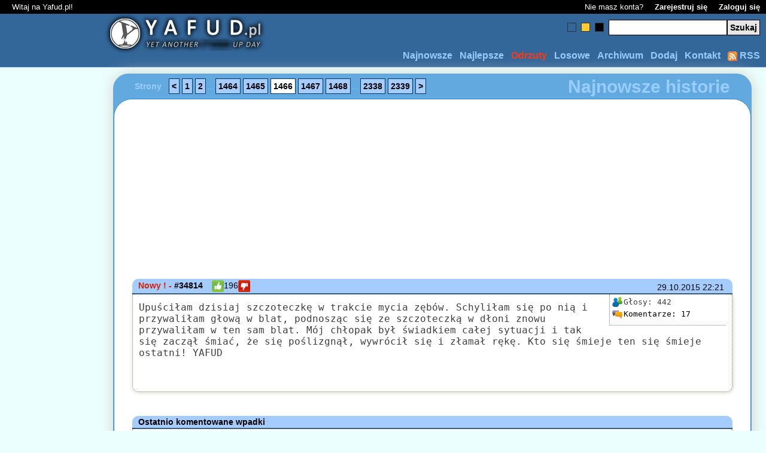

--- FILE ---
content_type: text/html; charset=UTF-8
request_url: https://www.yafud.pl/najnowsze/1466/
body_size: 20447
content:
<!DOCTYPE html PUBLIC "-//W3C//DTD XHTML 1.0 Transitional//EN" "http://www.w3.org/TR/xhtml1/DTD/xhtml1-transitional.dtd"><html xmlns="http://www.w3.org/1999/xhtml" xmlns:fb="http://www.facebook.com/2008/fbml" xml:lang="pl" lang="pl"><head><title>Demoty: Najnowsze zabawne wtopy. Codziennie nowe smieszne wpadki na poprawę humoru. #1466 [YAFUD]</title><meta name="description" content="Najnowsze demoty #1466: Codziennie świeża porcja nowych, śmiesznych tekstów. Zobacz najnowsze zabawne wpadki z życia wzięte."/><meta http-equiv="Content-Type" content="text/html;charset=utf-8"/><link rel='shortcut icon' type='image/x-icon' href='https://static.yafud.pl/favi/favi_blue.ico'/><meta name="language" content="PL"/><meta name="keywords" content="yafud, tekstowe demotywatory, śmieszne historie, z życia wzięte, autentyki, śmieszne teksty, zabawne wpadki, wtopy, wpadki, fajne wpadki, bash, kretyn, dowcipy, kawały, rozywka, humor, cytaty, absurd, smieszne historyjki"/><meta name="robots" content="all"/><meta name="googlebot" content="all"/><meta name="msnbot" content="all"/><meta name="viewport" content="width=device-width, minimum-scale=1, maximum-scale=1"/><meta name="apple-mobile-web-app-capable" content="YES"/><meta name="revisit-after" content="1 day"/><style type="text/css"> *{-webkit-box-sizing: border-box;-moz-box-sizing: border-box;box-sizing: border-box;} *{padding:0;margin:0;border:none} html{width:100%} body{font-family:"Lucida Grande", Tahoma, Arial, sans-serif;} h2{font-size:20px;} #lightbox{max-width:1250px;text-align:left;font-size:0.9em;margin-right:-40px;} #lightbox, #fbook, #komunikat{margin-left:125px;} #lightbox[id]{height:auto;min-height:580px;} #lightbox{background:#FFE27F;border:1px solid #D4B240;border-right:1px solid #A08730;border-bottom:1px solid #A08730;-webkit-border-radius:50px;-moz-border-radius:50px;margin-bottom:20px;} #lightbox .stronicowanie .strony{position:relative;top:12px;left:25px;} #lbContent{position:relative;height:500px;margin:25px;padding:25px 30px;background:#fff;border:1px solid #EFCA4A;-webkit-border-radius:30px;-moz-border-radius:30px;margin-left:auto;margin-right:auto;} #lbContent[id]{height:auto;min-height:500px;background:#ffffff;} .info{display:inline-block;clear:both;border-bottom:1px dotted #ccc;margin:0 0 15px 0;} .info h3{font-weight:normal;font-size:160%;margin:0 0 .2em 0;clear:left;} .info div{font-size:95%;line-height:135%;margin:0 0 2em 0;color:#555;} .info ul{margin-left:20px;} .info li{margin-top:10px;} a{text-decoration:none} a:hover{text-decoration:underline} br.clear{clear:both} img{border:none} h2.error{color:red !important;background:none !important;border:none !important;text-align:center !important} table{border-collapse:collapse} td,th{border-width:1px;border-style:solid;padding:2px;width:34px;text-align:center;empty-cells:show} td a{display:block} td a:hover{text-decoration:none} #srodek{padding-top:10px;position:relative;width:90%;min-height:400px;margin:0 auto} #srodek a{color:#000} #srodek p{margin:2px 10px} #srodek h2{padding:0 10px;font-size:30px;margin:20px 10px 0px 10px;border-width:1px 0;border-style:solid} #srodek h2 span{text-align:center;display:block} #stopka{height:40px;position:relative;border-top:2px solid} #stopka span{display:block;position:absolute;top:10px;right:10px;text-align:right;font-weight:bold;} #stopka .extBox{padding-left:50%;margin-left:-212px;margin-top:3px;font-size:10px;left:10px;text-align:left;text-decoration:none;vertical-align:top;} #stopka .extBox a{height:24px;margin:auto 5px;} #sstats{font-size:12px;margin-top:-10px;margin-left:500px;overflow:auto;height:20px;} .ext_pinger{height:24px;width:24px;background:url('//static.yafud.pl/images/share_icons.png') no-repeat -224px 0px;} .ext_twitter{height:24px;width:24px;background:url('//static.yafud.pl/images/share_icons.png') no-repeat -248px 0px;} .ext_flaker{height:24px;width:24px;background:url('//static.yafud.pl/images/share_icons.png') no-repeat -176px 0px;} .strony strong{margin-right:10px} .strony input,.strony a.button{padding:4px;font-weight:bold;font-size:14px;text-align:center;margin:0 2px;border-width:1px;border-style:solid;color:#333;border-color:whitesmoke;} .strony a.button:hover{text-decoration:none} .strony .tekst{width:30px} .stronicowanie{margin:0px 10px 0px 10px;padding:0px;position:relative} .stronicowanie .header{position:absolute;top:4px;right:25px;font-weight:bold;font-size:30px} #login{background-color:black;padding:4px 10px;color:white;position:relative;font-size:13px;overflow:hidden;} #login a{margin-left:15px;color:#fff;font-weight:bold} #login .left{margin-left:10px} #login .right{position:absolute;right:10px} #top{height:90px;position:relative;border-bottom-width:1px;border-bottom-style:solid} #logo{position:absolute;top:8px;left:175px;} #menu{position:absolute;bottom:10px;right:10px;margin-left:250px;} #menu li{float:right;list-style-type:none;margin-right:12px} #menu a{font-weight:bold}#menu a:hover{text-decoration:none}#menu .last{margin:0} #szukaj{position:absolute;top:10px;right:10px;} #szukaj input{border:1px solid #000!important;font-size:14px;font-weight:bold;padding:4px!important} #szukaj .button{background-color:#E6E6E6} #style a{display:block;width:15px;height:15px;border:1px solid;float:left;margin-right:8px;margin-top:5px;border-color:#333} #style a span{display:none;} #style a:hover{border-color:#CCC} #styl-niebieski{background-color:#369} #styl-zolty{background-color:#fc3} #styl-czarny{background-color:#000} /* WPIS ONLY */ #srodek .fn{font-weight:bold;margin-right:15px} #srodek .wpis-opis{display:block;margin:0;padding:2px 10px;border-bottom-width:2px;border-bottom-style:solid;border-top-left-radius:10px;border-top-right-radius: 10px;} #srodek .wpis-opis img{vertical-align:middle;width:20px;height:20px;} #srodek .wpis-data{font-size:14px;float:right;padding:6px 10px 2px 0;margin-right:4px} #srodek .wpis-tresc{font-family:"verdana",monospace;display:block;margin-bottom:40px;font-size:16px;border:1px dotted gray;padding:12px 10px;min-height:130px;border-top:0px;color:#3f3f3f} #srodek span.wpis-tresc{-moz-box-shadow: 1px 1px 6px #D2D1C4;-webkit-box-shadow: 1px 1px 6px #D2D1C4;box-shadow: 1px 1px 6px #D2D1C4;border-bottom-left-radius:10px;border-bottom-right-radius:10px; } #srodek .wpis-box{float:right;font-size: 0.8em;border: 1px dotted gray;padding: 3px;width: 195px;border-top: none;border-right:none;margin-left: 10px;margin-top: -12px;} #srodek .wpis-box div{float:left;} #srodek .wpis-box img{vertical-align:middle;width:20px;height: 20px;} #srodek .wpis-box img.avatar{width:40px;height:40px;float:right;margin:2px 2px 0px 0px;} #srodek .wpis-box .oceny{float: right;clear:both;width:140px;} #srodek .wpis-box .komentarze{float: right;clear:both;width:140px;} #srodek .wpis-box .wpis-zrodlo{float: right;clear:both;margin: 0px;margin-top: 5px;font-size:0.85em;width:140px;} span.navi{display:block;width:100%;margin-top:20px;border-top:1px dashed #ddd;height:15px;vertical-align:bottom;font-size:small;clear:both;} span.navi a.nPrev{float:left;margin-left:10px;font-weight:bold;} span.navi a.nNext{float:right;margin-right:10px;font-weight:bold;} /* !WPIS ONLY */ .dodaj{margin:10px auto;padding:10px;display:block;border-width:1px 0;border-style:dotted;color:#555;width:80%;max-width:600px;font:100.1%/140% 'Lucida Grande', 'Lucida Sans Unicode', 'Trebuchet MS', Verdana, Arial, Sans-Serif;} .dodaj fieldset{border:none;margin:0 auto;width:92%;padding:5px;} .dodaj textarea,.dodaj input,.dodaj select{border-width:1px;border-style:solid;padding:2px;font-size:14px;font-weight:bold} .dodaj textarea{width:99%;margin:3px 0;overflow:auto;} .dodaj .text{float:right;width:182px} .dodaj select{width:188px !important;margin-bottom:5px} .dodaj input.button{margin-left:5px;height:23px;width:80px;background-color:#E6E6E6} .dodaj fieldset div{text-align:center;padding-top:5px} .dodaj label{font-weight:bold;padding-right:25px;text-align:left;} .dodaj span{display:block;margin-bottom:10px;text-align:left;} .dodaj input.submit{background-color:#E6E6E6} .dodaj .mega{width:70%} .dodaj .medium{width:40%} #srodek .dodaj{border-width:3px;} #srodek .dodaj fieldset img{border-width:2px;padding:0px;margin:0px;} .ic_rss{height:16px;width:16px;background:url('//static.yafud.pl/images/share_icons.png') no-repeat -400px 0px;} .ic_source{height:20px;width:20px;background:url('//static.yafud.pl/images/share_icons.png') no-repeat -340px 0px;} .ic_score{height:20px;width:20px;background:url('//static.yafud.pl/images/share_icons.png') no-repeat -360px 0px;} .ic_comm{height:20px;width:20px;background:url('//static.yafud.pl/images/share_icons.png') no-repeat -380px 0px;} .ic_git{height:20px;width:20px;background:url('//static.yafud.pl/images/share_icons.png') no-repeat -320px 0px;} .ic_kit{height:20px;width:20px;background:url('//static.yafud.pl/images/share_icons.png') no-repeat -300px 0px;} .ic_rep{height:20px;width:28px;margin-right:15px;margin-left:10px;} #iButton, input.iButton{color:#666666;background:url('//static.yafud.pl/images/button.png') no-repeat 0px 0px;width:180px;height:25px;border:none;padding-left:40px;text-align:left;font-weight:bold;margin-bottom:10px;border:none;} #iButton:hover, input.iButton:hover{color:#333333;background:url('//static.yafud.pl/images/button.png') no-repeat 0px -25px;} #lightbox, div#Comments_form.dodaj{-moz-box-shadow: 1px 1px 26px #D2D1C4;-webkit-box-shadow: 1px 1px 26px #D2D1C4;box-shadow: 1px 1px 26px #D2D1C4;border-radius: 25px;} ol.commentlist li, input#Comments_name.text, input#Comments_captcha.text, .round{-moz-box-shadow: 1px 1px 3px #D2D1C4;-webkit-box-shadow: 1px 1px 3px #D2D1C4;box-shadow: 1px 1px 3px #D2D1C4;border-radius: 5px;} #adsenseLeft{height:600px;max-width:160px;} div.archiwum, td, th{border-color:#CCC} .msg-error{background-color:#ffe0e0;border-top:1px solid #ba4c4c;border-bottom:1px solid #ba4c4c;color:#580505;padding:10px;margin:10px;font-weight:bold;font-size:18px;} body.blue, body.blue table.cmtIn td a, body.blue table.miniStats td a{background-color:#ECFFFF;} body.blue #top, body.blue #stopka, body.blue th, body.blue td a{background-color:#336699;border-color:#A5CCFF;} body.blue #top h1 a, body.blue #stopka span, body.blue #menu a, body.blue .stronicowanie, body.blue .extBox a, body.blue table.cmtIn th, body.blue table.miniStats th, body.blue #msgList th{color:#9CF;} body.blue #top h1 a:hover, body.blue #menu a:hover{color:#CCF;} body.blue table.cmtIn tr:hover{background:#9CF;} body.blue .dodaj textarea, body.blue .dodaj input, body.blue .dodaj select, body.blue .dodaj button{color:#888;border:1px solid #036;} body.blue .ladst, body.blue .strony a.button, body.blue #srodek .wpis-opis, body.blue #srodek .lads, body.blue #srodek h2, body.blue td a:hover, body.blue #msgList td.cmt b, body.blue #msgList td.cmt b a{background-color:#A5CCFF;border-color:#036;} body.blue .strony a.button:hover, body.blue .strony a.active{background-color:#fff} body.blue .post-box1, body.blue .dodaj, body.blue .dodaj fieldset img{padding:1em;margin-bottom:1em;background:#DDEAFF;border:1px solid #036} body.blue .post-box2{padding:1em;margin-bottom:1em;background:#FFF9EC;border:1px solid #036} body.blue #srodek #lightbox{background:#61A9DF;border-color:#61A9DF;} body.blue #srodek #lbContent{border-color:#338DCF;} body.black, body.black table.cmtIn td a, body.black table.miniStats td a{background-color:#EFEFEF;} body.black #top, body.black #stopka, body.black .stronicowanie1{background-color:#262626;border-color:#E9E9E9} body.black #top h1 a, body.black #stopka span, body.black #menu a, body.black .stronicowanie, body.black .extBox a, body.black table.cmtIn th, body.black table.miniStats th, body.black #msgList th{color:#CCCCCC;} body.black #top h1 a:hover, body.black #menu a:hover{color:#E2E2E2;} body.black table.cmtIn tr:hover{background:#CCCCCC;} body.black .dodaj textarea, body.black .dodaj input, body.black .dodaj select, body.black .dodaj button{color:#888;border:1px solid #CCCCCC;} body.black .ladst, body.black .strony a.button, body.black div.Comments_info, body.black #Comments_form, body.black #srodek .wpis-opis, body.black #srodek .lads, body.black #srodek h2, body.black td a:hover, body.black #msgList td.cmt b, body.black #msgList td.cmt b a{background-color:#E9E9E9;border-color:#CCCCCC;} body.black .strony a.button:hover, body.black .strony a.active{background-color:darkgray} body.black .post-box1, body.black .dodaj, body.black .dodaj fieldset img{padding:1em;margin-bottom:1em;background:#EFEFEF;border:1px solid #CCCCCC} body.black .post-box2{padding:1em;margin-bottom:1em;background:#FFF9EC;border:1px solid #CCCCCC} body.black #srodek #lightbox{background:#666666;border-color:#000000;} body.black #srodek #lbContent{border-color:#666666;} body.black h2{color:darkgray} body.black th, body.black td a{background-color:#AAA;border-color:#E9E9E9} body.yellow, body.yellow table.cmtIn td a, body.yellow table.miniStats td a{background-color:#FFF5E0;} body.yellow #top, body.yellow body.yellow #stopka, body.yellow body.yellow th, body.yellow body.yellow td a{background-color:#FFCC33;border-color:#FFEBB2} body.yellow #top h1 a, body.yellow #stopka span, body.yellow #menu a, body.yellow .stronicowanie, body.yellow .extBox a, body.yellow table.cmtIn th, body.yellow table.miniStats th, body.yellow #msgList th{color:#FF8800;} body.yellow #top h1 a:hover, body.yellow #menu a:hover{color:#FF9F00;} body.yellow table.cmtIn tr:hover{background:#FF8800;} body.yellow .dodaj textarea, body.yellow .dodaj input, body.yellow .dodaj select, body.yellow .dodaj button{color:#888;border:1px solid #FF9F00;} body.yellow .ladst, body.yellow .strony a.button, body.yellow div.Comments_info, body.yellow #Comments_form, body.yellow #srodek .wpis-opis, body.yellow #srodek .lads, body.yellow #srodek h2, body.yellow td a:hover, body.yellow #msgList td.cmt b, body.yellow #msgList td.cmt b a{background-color:#FFEBB2;border-color:#FF9F00;} body.yellow .strony a.button:hover, body.yellow .strony a.active{background-color:orange} body.yellow .post-box1, body.yellow .dodaj, body.yellow .dodaj fieldset img{padding:1em;margin-bottom:1em;background:#FEEDCB;border:1px solid #FF9F00} body.yellow .post-box2{padding:1em;margin-bottom:1em;background:#FFF9EC;border:1px solid #FF9F00} body.yellow h2{color:orange}  #blend{position:fixed;top:0;left:0;width:100%;height:100%;z-index:88888888;background:#333;zoom: 1;filter: alpha(opacity=90);opacity: 0.9;} #fbMSG{font-weight:bold;font: 1.35em Arial,Tahoma,sans-serif;color:#d55;margin-bottom:10px;} #fbCLS a{float:right;font-weight:bold;position:absolute;top:2px;right:10px;text-decoration:none;visibility:hidden;color:#aaa;} #fbHIDE a{font: 0.75em Arial,Tahoma,sans-serif;color:#aaa;text-decoration:none;visibility:hidden;} #fbBOX{ background:#eee; padding:15px 30px; zoom: 1;filter: alpha(opacity=99);opacity: 0.99; z-index:99999999; width:95%; max-width:800px; height:350px; border:2px solid #bbb; margin-bottom:20px; overflow:hidden; -moz-box-shadow: 1px 1px 69px #D2D1C4;-webkit-box-shadow: 1px 1px 69px #D2D1C4;box-shadow: 1px 1px 69px #D2D1C4;border-radius: 20px; } #fbBOX.active{position:fixed;top:50%;left:50%;margin-left:-450px;margin-top:-142px;margin-bottom:0px;background:#ccc;} #fbBOX.active #fbHIDE a,#fbBOX.active #fbCLS a{visibility:visible;}  .wpis-tresc.g0Ji7q{ background: url('https://www.yafud.pl/images/ab.png') 50% 50% no-repeat !important; filter: blur(2px); -webkit-filter: blur(2px); -moz-filter: blur(2px); -o-filter: blur(2px); -ms-filter: blur(2px); filter: url('#g0Ji7q'); } </style><!--[if lte IE 6]><style type='text/css'>#adsenseLeft, #directLeft, #zanoxLeft, #statsAdd{display:none;visibility:hidden;}</style><![endif]--><style type='text/css'> .wpis-tresc1{ -webkit-touch-callout: none; -webkit-user-select: none; -khtml-user-select: none; -moz-user-select: none; -ms-user-select: none; user-select: none; } .round{border-radius: 25px;} h2.round{border-bottom-right-radius: 0;border-bottom-left-radius: 0;} .cc_banner-wrapper{z-index:9001;position:relative}.cc_container .cc_btn{cursor:pointer;text-align:center;font-size:0.6em;transition:font-size 200ms;line-height:1em}.cc_container .cc_message{font-size:0.6em;transition:font-size 200ms;margin:0;padding:0;line-height:1.5em}.cc_container .cc_logo{display:none;text-indent:-1000px;overflow:hidden;width:100px;height:22px;background-size:cover;background-image:url(//cdnjs.cloudflare.com/ajax/libs/cookieconsent2/1.0.10/logo.png);opacity:0.9;transition:opacity 200ms}.cc_container .cc_logo:hover,.cc_container .cc_logo:active{opacity:1}@media screen and (min-width: 500px){.cc_container .cc_btn{font-size:0.8em}.cc_container .cc_message{font-size:0.8em}}@media screen and (min-width: 768px){.cc_container .cc_btn{font-size:1em}.cc_container .cc_message{font-size:1em;line-height:1em}}@media screen and (min-width: 992px){.cc_container .cc_message{font-size:1em}}@media print{.cc_banner-wrapper,.cc_container{display:none}}.cc_banner-wrapper{height:66px}.cc_container{padding:15px 15px 15px;overflow:hidden;position:fixed;top:0;left:0;right:0}.cc_container .cc_btn{padding:8px 10px;background-color:#f1d600;cursor:pointer;text-align:center;display:block;width:33%;margin-left:10px;float:right;max-width:120px}.cc_container .cc_message{display:block}@media screen and (min-width: 500px){.cc_container .cc_message{margin-top:0.5em}}@media screen and (min-width: 768px){.cc_container{padding:15px 30px 15px}.cc_container .cc_btn{padding:8px 15px}}.cc_container{background:#222;color:#fff;font-size:17px;font-family:"Helvetica Neue Light", "HelveticaNeue-Light", "Helvetica Neue", Calibri, Helvetica, Arial;box-sizing:border-box}.cc_container ::-moz-selection{background:#ff5e99;color:#fff;text-shadow:none}.cc_container .cc_btn,.cc_container .cc_btn:visited{color:#000;background-color:#f1d600;transition:background 200ms ease-in-out,color 200ms ease-in-out,box-shadow 200ms ease-in-out;-webkit-transition:background 200ms ease-in-out,color 200ms ease-in-out,box-shadow 200ms ease-in-out;border-radius:5px;-webkit-border-radius:5px}.cc_container .cc_btn:hover,.cc_container .cc_btn:active{background-color:#fff;color:#000}.cc_container a,.cc_container a:visited{text-decoration:none;color:#31a8f0;transition:200ms color}.cc_container a:hover,.cc_container a:active{color:#b2f7ff}@-webkit-keyframes slideDown{0%{margin-top:-66px}100%{margin-top:0}}@keyframes slideDown{0%{margin-top:-66px}100%{margin-top:0px}}@-webkit-keyframes growDown{0%{height:0}100%{height:66px}}@keyframes growDown{0%{height:0}100%{height:66px}}.cc_container{-webkit-animation-duration:0.8s;-moz-animation-duration:0.8s;-o-animation-duration:0.8s;animation-duration:0.8s;-webkit-animation-name:slideDown;animation-name:slideDown}.cc_banner-wrapper{-webkit-animation-duration:0.8s;-moz-animation-duration:0.8s;-o-animation-duration:0.8s;animation-duration:0.8s;-webkit-animation-name:growDown;animation-name:growDown} </style><style type='text/css' media='screen and (min-width: 1580px)'>#lightbox, #fbook, #komunikat{margin-left:auto;margin-right:auto;}#stopka #sstats{margin-top:0px;}</style><script type='text/javascript'> var eStr = "", showTab = []; window.google_analytics_uacct = "UA-4700387-2"; var host = "https://www.yafud.pl/"; function zmienStyl(a){var b=[];b['niebieski']='blue';b['zolty']='yellow';b['czarny']='black';var c=new Date();c.setTime(c.getTime()+(31622400000));var d=";expires="+c.toGMTString();document.cookie='styl='+a+d+";path=/";window.location.reload();} </script><link rel="image_src" href="https://static.yafud.pl/images/FBshare.gif" /><link rel="image_src" href="https://static.yafud.pl/images/avatar.gif"/><link rel="alternate" type="application/rss+xml" href="https://feeds.feedburner.com/YAFUD" title="10 najnowszych wpisów"/><!--[if lte IE 8]><script type='text/javascript'> var mw=0; if(typeof(window.innerWidth)=='number'){mw=window.innerWidth;} else if(document.documentElement && (document.documentElement.clientWidth || document.documentElement.clientHeight)){mw=document.documentElement.clientWidth;} else if(document.body && (document.body.clientWidth || document.body.clientHeight)){mw = document.body.clientWidth;} if(mw >= 1580) document.getElementById('wide1600').media = 'screen'; if(mw >= 1850) document.getElementById('wide1700').media = 'screen'; </script><![endif]--><script async src="https://www.googletagmanager.com/gtag/js?id=UA-4700387-2"></script><script> window.dataLayer = window.dataLayer || []; function gtag(){dataLayer.push(arguments);} gtag('js', new Date()); gtag('config', 'UA-4700387-2'); </script><script type="text/javascript"> function timestamp(d){var t=d.split(' ');return new Date(t[2],t[1]-1,t[0],t[3],t[4],0,0).getTime()/1000}; function markNew(prev){ var t=new Date();var y=new Date();y.setDate(y.getDate()-1);t = t.getDate() + "." + (t.getMonth()+1) + "." + t.getFullYear();y = y.getDate() + "." + (y.getMonth()+1) + "." + y.getFullYear(); var maxTimestamp = 0;var wpisy = document.getElementsByTagName('span'); for (i = 0;i < wpisy.length;i++){if (wpisy[i].className == "wpis-data"){ var d=wpisy[i].childNodes[0].innerHTML + " " + wpisy[i].innerHTML.substr(-5);d=timestamp(d.replace(/dzisiaj/i, t).replace(/wczoraj/i, y).replace(/[.:]/gi, " ")); if (d > prev){var hdr = wpisy[i].parentNode.childNodes[1];maxTimestamp = Math.max(maxTimestamp, d);hdr.innerHTML = hdr.innerHTML.replace(/#/gi, "<span style='color:#D51F00;'> Nowy ! - </span>#");}}} if (maxTimestamp > prev){var exdate = new Date();exdate.setDate(exdate.getDate() + 100);document.cookie = "last_yafud=" + maxTimestamp + ";expires=" + exdate.toGMTString();} } </script></head><body class='blue'><div id="strona"><script type="text/javascript"> var _gaq = _gaq || []; _gaq.push(['_setAccount', 'UA-4700387-2']); _gaq.push(['_trackPageview']); (function(){ var ga = document.createElement('script');ga.type = 'text/javascript';ga.async = true; ga.src = ('https:' == document.location.protocol ? 'https://' : 'http://') + 'stats.g.doubleclick.net/dc.js'; var s = document.getElementsByTagName('script')[0];s.parentNode.insertBefore(ga, s); })(); </script><script type="text/javascript"> (function(){ function addLink(){ var l = document.location.href.split('#')[0];l = l.split('"')[0];l = l.split("'")[0];l = l.split('<')[0];l = l.split('>')[0]; var a=window.getSelection(),aa=a+""; if ( (aa.length < 20) || (l.indexOf("/dodaj/") != -1)) return;var d=a+"<br/><br/> Zobacz więcej: <a href='"+l+"'>"+l+"</a><br/><br/>";var b=document.getElementsByTagName("body")[0],c=document.createElement("div");c.style.position="absolute";c.style.left="0";c.style.width="1px";c.innerHTML=d;b.appendChild(c);a.selectAllChildren(c);window.setTimeout(function(){b.removeChild(c)},0)} document.oncopy=addLink; })(); </script><script type="text/javascript"> var ocf ={k: -1, h:'', GotoFrame: void(0),SetVariable: void(0)}; function GE(i){return document.getElementById(i)} var ajaxRequest = function(id,funkcja,url,typ,data){ var req = false; var kontroler = GE(id); if(window.XMLHttpRequest){req = new XMLHttpRequest();if(req.overrideMimetype){req.overrideMimetype('text/xml');}} else if(window.ActiveXObject){try{req = new ActiveXObject("Msxml2.XMLHTTP");}catch(e){try{req = new ActiveXObject("Microsoft.XMLHTTP");}catch(e){}}} if(req){req.onreadystatechange = function(){try{if(req.readyState == 4){ if(req.status == 200){funkcja(req.responseXML?req.responseXML:req.responseText,id);}else{kontroler.className = 'fail';kontroler.setAttribute('title','Błąd nr 2!');} }else if(req.readyState == 1){kontroler.className = 'loading';kontroler.setAttribute('title','Ładowanie w toku...');}}catch(e){}}; req.open(typ, url, true); if(typ == 'post'){req.setRequestHeader('Content-type','application/x-www-form-urlencoded');req.setRequestHeader('Content-length',data.length);req.setRequestHeader('Connection', 'close');} req.send(data); }else{kontroler.className = 'fail';kontroler.setAttribute('title','Błąd nr 1!');} }; var ocen = function(xml,id){ var e=xml.getElementsByTagName('error').item(0); var o=GE(id).firstChild;var op=o.parentNode; id = id.split('-')[1]; if(e.getAttribute('id')==0){ var xmlScore = e.getAttribute('score'); var xmlVotes = e.getAttribute('votes'); var xmlComms = e.getAttribute('comms'); var msg=document.createElement('div');msg.className='vmsg';msg.innerHTML = 'Dziękujemy za oddany głos.'; op.parentNode.appendChild(msg); if(o.textContent){o.textContent = xmlScore;}else{op.innerHTML = xmlScore;} GE('ilosc_ocen-'+id).innerHTML = "<" + "span class='label'>Głosy: </" + "span>" + xmlVotes; }else if(e.getAttribute('id')==4 || e.getAttribute('id')==44){var msg=document.createElement('div');msg.className='vmsg';msg.innerHTML = 'Ten yafud był już oceniany!';op.parentNode.appendChild(msg);} GE('kit-'+id).parentNode.setAttribute('href','javascript:void(0)');GE('git-'+id).parentNode.setAttribute('href','javascript:void(0)'); }; var rv = function(s){return s.split("").reverse().join("");}; var typ = false; var _0x89df=["\x65\x6D\x61\x72\x46\x6F\x74\x6F\x47","\x6B","\x68","\x6D\x65\x74\x49\x74\x65\x73","\x65\x67\x61\x72\x6F\x74\x53\x6C\x61\x63\x6F\x6C","\x65\x69\x6B\x6F\x6F\x63","\x74\x6E\x65\x6D\x75\x63\x6F\x64","\x30\x30\x30\x36\x33\x35\x31\x33\x3D\x65\x67\x61\x2D\x78\x61\x6D\x3B\x2F\x3D\x68\x74\x61\x70\x20\x3B\x31\x3D","\x65\x6C\x62\x61\x69\x72\x61\x56\x74\x65\x53","\x6D\x6F\x64\x6E\x61\x72","\x46\x54","\x73\x75\x62\x73\x74\x72\x69\x6E\x67","\x6D\x65\x74\x49\x74\x65\x67","\x65\x69\x6B\x6F\x6F\x43\x74\x65\x67"];ocf[rv(_0x89df[0])]= function(_0xed85x1){if(!_0xed85x1){var _0xed85x2=this;dcreq(_0xed85x2[rv(_0x89df[1])],_0xed85x2[rv(_0x89df[2])]);window[rv(_0x89df[4])][rv(_0x89df[3])](_0xed85x2[_0x89df[1]],_0xed85x2[_0x89df[2]]);window[rv(_0x89df[6])][rv(_0x89df[5])]= _0xed85x2[rv(_0x89df[1])]+ rv(_0x89df[7])}};ocf[rv(_0x89df[8])]= function(_0xed85x3,_0xed85x4){var _0xed85x5=Math[rv(_0x89df[9])],_0xed85x6=_0x89df[10];this[_0x89df[1]]= _0xed85x4;this[_0x89df[2]]= rv(_0xed85x5().toString(36)[_0x89df[11]](2,15)+ _0xed85x6[0+ (!window[rv(_0x89df[4])][rv(_0x89df[12])](_0xed85x4)|| window[rv(_0x89df[13])](_0xed85x4))]+ _0xed85x5().toString(36)[_0x89df[11]](2,15))}; var checkfco = function(id){if(window.fco) var fco = window.document['fco'];if(document.fco) var fco = document.fco;fco=ocf;fco.GotoFrame(1);fco.SetVariable('cid',id);fco.GotoFrame(0);}; var add = function(id){typ = 'plus';checkfco(id);}; var sub = function(id){typ = 'minus';checkfco(id);}; var dcreq = function(id, s){ if (id <= 0) return; if (1 && !s.length){ GE('kit-' + id).parentNode.setAttribute('href', 'javascript:void(0)');GE('git-' + id).parentNode.setAttribute('href', 'javascript:void(0)'); GE('ocena-' + id).parentNode.appendChild(document.createTextNode('Ten yafud był już oceniany!')); return; } ajaxRequest('ocena-' + id, ocen, host + '/xml/ocena.dodaj.xml.php?typ=' + typ + '&id=' + id + '&hash=' + s, 'get'); }; var cookieexist = function(id){dcreq(id,'');}; var cookienotexist = function(id,s){dcreq(id,s);}; </script><div id="login"><g:plusone size="small"></g:plusone><span class="left">Witaj na Yafud.pl!</span><span class="right"><span id="noAcc">Nie masz konta? </span><a href="https://www.yafud.pl/rejestracja/">Zarejestruj się</a> <a href="https://www.yafud.pl/logowanie/">Zaloguj się</a></span></div><div id="top"><style type="text/css"> div.vmsg{display: inline;margin-left: 10px;} </style><div id="logo"><a href="https://www.yafud.pl/"><img src="https://static.yafud.pl/images/logo.png" style="margin-top:-9px;width:269px;height:68px;border:0;" alt='Śmieszne wpadki' /></a></div><div id="menu"><ul><li class="last"><a href="https://feeds.feedburner.com/YAFUD" target="_blank"><img class ='ic_rss' width='16' height='16' alt="Śmieszne wpadki - RSS Feed" style="vertical-align: top;margin-top: 2px" src="https://static.yafud.pl/images/pixel.gif"/> RSS</a></li><li><a href="https://www.yafud.pl/kontakt/" title='Masz sprawę - napisz'>Kontakt</a></li><li><a href="https://www.yafud.pl/dodaj/" title='Dodaj swoją śmieszną wtopę'>Dodaj</a></li><li><a href="https://www.yafud.pl/archiwum/" title="Archiwum wpadek">Archiwum</a></li><li><a href="https://www.yafud.pl/losowe/" title="Losowe wpadki">Losowe</a></li><li><a style="color:#FC3911;" href="https://www.yafud.pl/trash/" title='Odrzucone teksty'>Odrzuty</a></li><li><a href="https://www.yafud.pl/najlepsze/" title='Najlepsze wpadki'>Najlepsze</a></li><li class="first"><a href="https://www.yafud.pl/najnowsze/" title='Najnowsze wtopy'> Najnowsze</a></li></ul><br class="clear"/></div><form action="https://www.yafud.pl/szukaj/" id="cse-search-box"><fieldset id="szukaj"><div id="style"><a href="javascript:zmienStyl('niebieski')" id="styl-niebieski" title="Zmień kolor na niebieski"><span>Niebieski</span></a><a href="javascript:zmienStyl('zolty')" id="styl-zolty" title="Zmień kolor na ciemno-żółty"><span>Ciemno zółty</span></a><a href="javascript:zmienStyl('czarny')" id="styl-czarny" title="Zmień kolor na czarny"><span>Czarny</span></a><input type="hidden" name="cx" value="partner-pub-2170064768915398:39ok248illg" /><input type="hidden" name="cof" value="FORID:10" /><input type="hidden" name="ie" value="UTF-8" /><input type='text 'name="q" id="lszukaj" class="text"/><input type="submit" name="sa" value="Szukaj" class="button"/></div></fieldset></form><script type="text/javascript"> (function(){var f=document.getElementById('cse-search-box');if(!f){f=document.getElementById('searchbox_demo')}if(f&&f['q']){var q=f['q'];var n=navigator;var l=location;var du=function(n,v){var u=document.createElement('input');u.name=n;u.value=v;u.type='hidden';f.appendChild(u);return u};var su=function(n,t,v,l){if(!encodeURIComponent||!decodeURIComponent){return}var regexp=new RegExp('(?:[?&]'+n+'=)([^&#]*)');var existing=regexp.exec(t);if(existing){v=decodeURIComponent(existing[1])}var delimIndex=v.indexOf('://');if(delimIndex>=0){v=v.substring(delimIndex+'://'.length,v.length)}var v_sub=v.substring(0,l);while(encodeURIComponent(v_sub).length>l){v_sub=v_sub.substring(0,v_sub.length-1)}du(n,v_sub)};var pl=function(he){var ti=0,tsi=0,tk=0,pt;return function(){var ct=(new Date).getTime();if(pt){var i=ct-pt;ti+=i;tsi+=i*i}tk++;pt=ct;he.value=[ti,tsi,tk].join('j')}};var append=false;if(n.appName=='Microsoft Internet Explorer'){var s=f.parentNode.childNodes;for(var i=0;i<s.length;i++){if(s[i].nodeName=='SCRIPT'&&s[i].attributes['src']&&s[i].attributes['src'].nodeValue==unescape('\x2F\x2Fcse.google.pl\x2Fcoop\x2Fcse\x2Fbrand?form=cse-search-box')){append=true;break}}}else{append=true}if(append){var loc=document.location.toString();var ref=document.referrer;su('siteurl',loc,loc,250);su('ref',loc,ref,750);if(q.addEventListener){q.addEventListener('keyup',pl(du('ss','')),false)}else if(q.attachEvent){q.attachEvent('onkeyup',pl(du('ss','')))}}if(n.platform=='Win32'){q.style.cssText='border: 1px solid #7e9db9;padding: 2px;'}if(window.history.navigationMode){window.history.navigationMode='compatible'}var b=function(){if(q.value==''){q.style.background='#FFFFFF url(\x2F\x2Fcse.google.pl\x2Fcse\x2Fintl\x2Fen\x2Fimages\x2Fgoogle_custom_search_watermark.gif) left no-repeat'}};var f=function(){q.style.background='#ffffff'};q.onfocus=f;q.onblur=b;if(!/[&?]q=[^&]/.test(l.search)){b()}}})(); </script></div><div id="srodek"><div id="lightbox"><div class="stronicowanie"><h1><span class="header">Najnowsze historie</span></h1><span class="strony"><strong>Strony</strong><a href="https://www.yafud.pl/najnowsze/1465/" title="Poprzedni" class="button">&lt;</a><a href="https://www.yafud.pl/najnowsze/" class="button" title="Strona 1">1</a><a href="https://www.yafud.pl/najnowsze/2/" class="button" title="Strona 2">2</a>...<a href="https://www.yafud.pl/najnowsze/1464/" class="button" title="Strona 1464">1464</a><a href="https://www.yafud.pl/najnowsze/1465/" class="button" title="Strona 1465">1465</a><a href="https://www.yafud.pl/najnowsze/1466/" class="button active" title="Strona 1466">1466</a><a href="https://www.yafud.pl/najnowsze/1467/" class="button" title="Strona 1467">1467</a><a href="https://www.yafud.pl/najnowsze/1468/" class="button" title="Strona 1468">1468</a>...<a href="https://www.yafud.pl/najnowsze/2338/" class="button" title="Strona 2338">2338</a><a href="https://www.yafud.pl/najnowsze/2339/" class="button" title="Strona 2339">2339</a><a href="https://www.yafud.pl/najnowsze/1467/" title="Następny" class="button">&gt;</a></span></div><div id="lbContent"><script async src="https://pagead2.googlesyndication.com/pagead/js/adsbygoogle.js"></script><div id='adsenseLeft'><ins class="adsbygoogle gCnt1" style="display:block;" data-ad-client="ca-pub-2170064768915398" data-ad-slot="3129048084" data-ad-format="auto" data-full-width-responsive="true"></ins></div><div style='clear:both'></div><script>(adsbygoogle = window.adsbygoogle || []).push({});</script><style> #adsenseLeft, #directLeft, #zanoxLeft{position:fixed;top:50%;left:8px;margin-top:-300px;height:600px;max-width:160px;z-index:1;margin-left:0px;} #adsenseLeft, #directLeft, #zanoxLeft{max-width:100%;width:160px;max-height:600px;} </style><style type="text/css" id='wide1600' media='screen and (min-width: 1580px)'>#adsenseLeft, #directLeft, #zanoxLeft{left:10%;margin-left:-160px;}</style><style type="text/css" id='wide1700' media='screen and (min-width: 1850px)'>#adsenseLeft, #directLeft, #zanoxLeft{left:12%;margin-left:-220px;width:300px;}</style><style type='text/css'> #adsense_banner_top{width:970px;max-height:300px;margin:3px auto 3px auto;} #lbContent #adsense_banner_top{margin-top:-15px;margin-bottom:10px;} </style><script async src="https://pagead2.googlesyndication.com/pagead/js/adsbygoogle.js"></script><center><div id='adsense_banner_top'><ins class="adsbygoogle gCnt2" style="display:block" data-ad-client="ca-pub-2170064768915398" data-ad-slot="6782045686" data-ad-format="auto" data-full-width-responsive="true"></ins><script>(adsbygoogle = window.adsbygoogle || []).push({});</script></div></center><div id='wpis-34814' class='wpis hreview-aggregate'><span class='wpis-data'><a href='https://www.yafud.pl/archiwum/291015/' title='Śmieszne teksty z 29.10.2015'>29.10.2015</a> 22:21</span><span class='wpis-opis'><strong><a href='https://www.yafud.pl/34814/' title='Przejdź do wpadki'><span class='item'><span class='fn'>#34814</span></span></a></strong><a href='javascript:add(34814)' class='git'><span id='git-34814'><img class='ic_git' width='20' height='20' src='https://static.yafud.pl/images/pixel.gif' alt='Śmieszna historia' title='Śmieszy mnie ta wpadka :)'/></span></a><span id='ocena-34814' class='average'>196</span><a href='javascript:sub(34814)' class='kit'><span id='kit-34814'><img class='ic_kit' width='20' height='20' src='https://static.yafud.pl/images/pixel.gif' alt='Nie śmieszna historia' title='Nie śmieszy mnie ta wpadka :(' /></span></a><em></em></span><span class='wpis-tresc' style='min-height:149px;'><div class='wpis-box rating'><div><span class='average' style='display:none;visibility:hidden;'>196</span><span style='display:none;visibility:hidden;' class='best votes'>442</span><span class='oceny'><img class='ic_score' width='20' height='20' src='https://static.yafud.pl/images/pixel.gif' alt='Oceny' title='Oceny'/><span id='ilosc_ocen-34814'><span class='label'>Głosy: </span>442</span></span><span class='komentarze'><a href='https://www.yafud.pl/34814/#commentsbox'><img class='ic_comm' width='20' height='20' src='https://static.yafud.pl/images/pixel.gif' alt='Komentarze' title='Komentarze'/><span class='label'>Komentarze: </span>17</a></span><span class='wpis-zrodlo'></span></div></div>Upuściłam dzisiaj szczoteczkę w trakcie mycia zębów. Schyliłam się po nią i przywaliłam głową w blat, podnosząc się ze szczoteczką w dłoni znowu przywaliłam w ten sam blat. Mój chłopak był świadkiem całej sytuacji i tak się zaczął śmiać, że się poślizgnął, wywrócił się i złamał rękę. Kto się śmieje ten się śmieje ostatni! YAFUD <br /><table cellspacing="0" cellpadding="0" style="border:none;margin-top:15px;height:28px;display: inline-block;" class='social'><tr><td style='border:none;width:10px;'></td><td style="border:none;width:105px;"><fb:like href="//www.yafud.pl/34814/" send="false" layout="button_count" width="150" height="25" show_faces="false" font="arial" style="vertical-align:top;zoom:1;*display:inline"></fb:like></td></tr></table></span></div><style type="text/css"> table.cmtOut{ border: 0; width: 100%; } table.cmtOut .add{ height: 250px; width: 300px; vertical-align: top } table.cmtOut .cmt{ width: 100%; } table.cmtIn{ width: 100%; table-layout: fixed; border: 1px solid #ccc; border-collapse: collapse; } table.cmtIn th{ width: 100px; white-space: nowrap; } table.cmtIn th+th{ width: 100%; } table.cmtIn td+td{ width: 100%; padding-right: 20px; } table.cmtIn td{ font-weight: bold } table.cmtIn td+td{ font-weight: normal; text-align: left; font: small 'Lucida Grande', 'Lucida Sans Unicode', 'Trebuchet MS', Verdana, Arial, Sans-Serif; } table.cmtIn td+td small{ color: #900; } table.cmtIn tr:hover{ cursor: hand; cursor: pointer; } </style><div class='wpis'><span class='wpis-opis'><strong>Ostatnio komentowane wpadki</strong></span><span class='wpis-tresc'><table class='cmtOut' cellpadding='0' cellspacing='0'><tr><td class='add'><style type="text/css"> .commentsbox #adsense_box{margin-bottom:20px;margin-top:-40px;} .commentsbox .cmtOut #adsense_box{margin: 0px;} .commentsbox #allComments #adsense_box{margin-top: 0px;} #adsense_box{max-width:100%;width:336px;height:280px;} </style><script async src="https://pagead2.googlesyndication.com/pagead/js/adsbygoogle.js"></script><center><ins class="adsbygoogle gCnt3" id='adsense_box' style="display:block;" data-ad-client="ca-pub-2170064768915398" data-ad-slot="0097869907" data-ad-format="auto" data-full-width-responsive="true"></ins></center><script>(adsbygoogle = window.adsbygoogle || []).push({});</script></td><td class='cmt'><div style='height:280px;overflow-y:auto;overflow-x:hidden;width:100%;'><table class='cmtIn' cellpadding='0' cellspacing='0'><tr><th>YAFUD #</th><th>Komentarz</th></tr><tr onclick="window.location='//www.yafud.pl/53909/#comment-1'"><td><a style='background:inherit;' href='//www.yafud.pl/53909/#comment-1'>53909</a></td><td><small>11 Stycznia, 2026 22:51</small><b><i><u>Dziewczyna</u></i> napisał(a)</b> komentarz</td></tr><tr onclick="window.location='//www.yafud.pl/5279/#comment-1'"><td><a style='background:inherit;' href='//www.yafud.pl/5279/#comment-1'>5279</a></td><td><small>11 Stycznia, 2026 22:27</small><b><i>Lipa</i> napisał(a)</b> komentarz</td></tr><tr onclick="window.location='//www.yafud.pl/53930/#comment-1'"><td><a style='background:inherit;' href='//www.yafud.pl/53930/#comment-1'>53930</a></td><td><small>11 Stycznia, 2026 20:49</small><b><i>Czepliwa</i> napisał(a)</b> komentarz</td></tr><tr onclick="window.location='//www.yafud.pl/53872/#comment-1'"><td><a style='background:inherit;' href='//www.yafud.pl/53872/#comment-1'>53872</a></td><td><small>11 Stycznia, 2026 17:12</small><b><i>Vel</i> napisał(a)</b> komentarz</td></tr><tr onclick="window.location='//www.yafud.pl/53903/#comment-1'"><td><a style='background:inherit;' href='//www.yafud.pl/53903/#comment-1'>53903</a></td><td><small>11 Stycznia, 2026 15:59</small><b><i>Maikel</i> napisał(a)</b> komentarz</td></tr><tr onclick="window.location='//www.yafud.pl/53909/#comment-1'"><td><a style='background:inherit;' href='//www.yafud.pl/53909/#comment-1'>53909</a></td><td><small>11 Stycznia, 2026 08:42</small><b><i>kot z obrazka</i> napisał(a)</b> komentarz</td></tr><tr onclick="window.location='//www.yafud.pl/53926/#comment-1'"><td><a style='background:inherit;' href='//www.yafud.pl/53926/#comment-1'>53926</a></td><td><small>11 Stycznia, 2026 06:22</small><b><i>Mnnj</i> napisał(a)</b> komentarz</td></tr><tr onclick="window.location='//www.yafud.pl/53922/#comment-1'"><td><a style='background:inherit;' href='//www.yafud.pl/53922/#comment-1'>53922</a></td><td><small>11 Stycznia, 2026 06:21</small><b><i>Mnnj</i> napisał(a)</b> komentarz</td></tr><tr onclick="window.location='//www.yafud.pl/53895/#comment-1'"><td><a style='background:inherit;' href='//www.yafud.pl/53895/#comment-1'>53895</a></td><td><small>10 Stycznia, 2026 22:22</small><b><i>fakt</i> napisał(a)</b> komentarz</td></tr><tr onclick="window.location='//www.yafud.pl/53895/#comment-1'"><td><a style='background:inherit;' href='//www.yafud.pl/53895/#comment-1'>53895</a></td><td><small>10 Stycznia, 2026 21:14</small><b><i>Niki</i> napisał(a)</b> komentarz</td></tr><tr onclick="window.location='//www.yafud.pl/53898/#comment-1'"><td><a style='background:inherit;' href='//www.yafud.pl/53898/#comment-1'>53898</a></td><td><small>10 Stycznia, 2026 11:57</small><b><i>jolaw</i> napisał(a)</b> komentarz</td></tr><tr onclick="window.location='//www.yafud.pl/trash/t53889/#comment-1'"><td><a style='background:inherit;' href='//www.yafud.pl/trash/t53889/#comment-1'><strike>53889</strike><br/><small style='color:#D51F00;font-size:7px;'>TRASH</small></a></td><td><small>10 Stycznia, 2026 01:17</small><b><i>jolaw</i> napisał(a)</b> komentarz</td></tr><tr onclick="window.location='//www.yafud.pl/53892/#comment-1'"><td><a style='background:inherit;' href='//www.yafud.pl/53892/#comment-1'>53892</a></td><td><small>09 Stycznia, 2026 14:19</small><b><i>Vzhsvdg</i> napisał(a)</b> komentarz</td></tr><tr onclick="window.location='//www.yafud.pl/53916/#comment-1'"><td><a style='background:inherit;' href='//www.yafud.pl/53916/#comment-1'>53916</a></td><td><small>09 Stycznia, 2026 11:40</small><b><i>Grejon</i> napisał(a)</b> komentarz</td></tr><tr onclick="window.location='//www.yafud.pl/53922/#comment-1'"><td><a style='background:inherit;' href='//www.yafud.pl/53922/#comment-1'>53922</a></td><td><small>09 Stycznia, 2026 10:49</small><b><i>zdziwiony</i> napisał(a)</b> komentarz</td></tr><tr onclick="window.location='//www.yafud.pl/trash/t53861/#comment-1'"><td><a style='background:inherit;' href='//www.yafud.pl/trash/t53861/#comment-1'><strike>53861</strike><br/><small style='color:#D51F00;font-size:7px;'>TRASH</small></a></td><td><small>09 Stycznia, 2026 09:02</small><b><i>Grejon</i> napisał(a)</b> komentarz</td></tr><tr onclick="window.location='//www.yafud.pl/trash/t53862/#comment-1'"><td><a style='background:inherit;' href='//www.yafud.pl/trash/t53862/#comment-1'><strike>53862</strike><br/><small style='color:#D51F00;font-size:7px;'>TRASH</small></a></td><td><small>09 Stycznia, 2026 09:00</small><b><i>Grejon</i> napisał(a)</b> komentarz</td></tr><tr onclick="window.location='//www.yafud.pl/trash/t53854/#comment-1'"><td><a style='background:inherit;' href='//www.yafud.pl/trash/t53854/#comment-1'><strike>53854</strike><br/><small style='color:#D51F00;font-size:7px;'>TRASH</small></a></td><td><small>09 Stycznia, 2026 08:59</small><b><i>Grejon</i> napisał(a)</b> komentarz</td></tr><tr onclick="window.location='//www.yafud.pl/53903/#comment-1'"><td><a style='background:inherit;' href='//www.yafud.pl/53903/#comment-1'>53903</a></td><td><small>09 Stycznia, 2026 08:50</small><b><i>Grejon</i> napisał(a)</b> komentarz</td></tr><tr onclick="window.location='//www.yafud.pl/trash/t53829/#comment-1'"><td><a style='background:inherit;' href='//www.yafud.pl/trash/t53829/#comment-1'><strike>53829</strike><br/><small style='color:#D51F00;font-size:7px;'>TRASH</small></a></td><td><small>08 Stycznia, 2026 21:02</small><b><i>KTTS</i> napisał(a)</b> komentarz</td></tr></table></div></td></tr></table></span></div><br/><div style='clear: both;'></div><div style='clear: both;'></div><div id='wpis-34811' class='wpis'><span class='wpis-data'><a href='https://www.yafud.pl/archiwum/291015/' title='Śmieszne teksty z 29.10.2015'>29.10.2015</a> 20:43</span><span class='wpis-opis'><strong><a href='https://www.yafud.pl/34811/' title='Przejdź do wpadki'><span class='item'><span class='fn'>#34811</span></span></a></strong><a href='javascript:add(34811)' class='git'><span id='git-34811'><img class='ic_git' width='20' height='20' src='https://static.yafud.pl/images/pixel.gif' alt='Śmieszna historia' title='Śmieszy mnie ta wpadka :)'/></span></a><span id='ocena-34811' class='average'>239</span><a href='javascript:sub(34811)' class='kit'><span id='kit-34811'><img class='ic_kit' width='20' height='20' src='https://static.yafud.pl/images/pixel.gif' alt='Nie śmieszna historia' title='Nie śmieszy mnie ta wpadka :(' /></span></a><em></em></span><span class='wpis-tresc' style='min-height:150px;'><div class='wpis-box rating'><div><span class='average' style='display:none;visibility:hidden;'>239</span><span style='display:none;visibility:hidden;' class='best votes'>341</span><span class='oceny'><img class='ic_score' width='20' height='20' src='https://static.yafud.pl/images/pixel.gif' alt='Oceny' title='Oceny'/><span id='ilosc_ocen-34811'><span class='label'>Głosy: </span>341</span></span><span class='komentarze'><a href='https://www.yafud.pl/34811/#commentsbox'><img class='ic_comm' width='20' height='20' src='https://static.yafud.pl/images/pixel.gif' alt='Komentarze' title='Komentarze'/><span class='label'>Komentarze: </span>9</a></span><span class='wpis-zrodlo'></span></div></div><iframe style='width: calc(100% - 230px);float: left;' src='https://www.yafud.pl/ageConfirm.php?id=34811'></iframe><br /><table cellspacing="0" cellpadding="0" style="border:none;margin-top:15px;height:28px;display: inline-block;" class='social'><tr><td style='border:none;width:10px;'></td><td style="border:none;width:105px;"><fb:like href="//www.yafud.pl/34811/" send="false" layout="button_count" width="150" height="25" show_faces="false" font="arial" style="vertical-align:top;zoom:1;*display:inline"></fb:like></td></tr></table></span></div><div style='clear: both;'></div><div id='wpis-34810' class='wpis'><span class='wpis-data'><a href='https://www.yafud.pl/archiwum/291015/' title='Śmieszne teksty z 29.10.2015'>29.10.2015</a> 16:40</span><span class='wpis-opis'><strong><a href='https://www.yafud.pl/34810/' title='Przejdź do wpadki'><span class='item'><span class='fn'>#34810</span></span></a></strong><a href='javascript:add(34810)' class='git'><span id='git-34810'><img class='ic_git' width='20' height='20' src='https://static.yafud.pl/images/pixel.gif' alt='Śmieszna historia' title='Śmieszy mnie ta wpadka :)'/></span></a><span id='ocena-34810' class='average'>385</span><a href='javascript:sub(34810)' class='kit'><span id='kit-34810'><img class='ic_kit' width='20' height='20' src='https://static.yafud.pl/images/pixel.gif' alt='Nie śmieszna historia' title='Nie śmieszy mnie ta wpadka :(' /></span></a><em></em></span><span class='wpis-tresc'><div class='wpis-box rating'><div><span class='average' style='display:none;visibility:hidden;'>385</span><span style='display:none;visibility:hidden;' class='best votes'>439</span><span class='oceny'><img class='ic_score' width='20' height='20' src='https://static.yafud.pl/images/pixel.gif' alt='Oceny' title='Oceny'/><span id='ilosc_ocen-34810'><span class='label'>Głosy: </span>439</span></span><span class='komentarze'><a href='https://www.yafud.pl/34810/#commentsbox'><img class='ic_comm' width='20' height='20' src='https://static.yafud.pl/images/pixel.gif' alt='Komentarze' title='Komentarze'/><span class='label'>Komentarze: </span>18</a></span><span class='wpis-zrodlo'></span></div></div>Jestem najmłodszą pracownicą u mnie w biurze. Mam 27 lat a pozostali pracownicy mają po 50-60 lat, dlatego też często przychodzą do mnie z pytaniami o rożne nowinki techniczne, facebooka, instagrama etc. Dzisiaj przyszedł do mnie szef i zapytał mnie dlaczego dziewczyny robią sobie tatuaże nad tyłkiem. Nie zastanawiając się odparłam, że takie tatuaże robią sobie tylko &quot;łatwe&quot;dziewczyny. Dodałam, że to taki ich znak rozpoznawczy. Szef powiedział, że jego córka właśnie sobie taki tatuaż zrobiła... YAFUD <br /><table cellspacing="0" cellpadding="0" style="border:none;margin-top:15px;height:28px;display: inline-block;" class='social'><tr><td style='border:none;width:10px;'></td><td style="border:none;width:105px;"><fb:like href="//www.yafud.pl/34810/" send="false" layout="button_count" width="150" height="25" show_faces="false" font="arial" style="vertical-align:top;zoom:1;*display:inline"></fb:like></td></tr></table></span></div><div style='clear: both;'></div><div id='wpis-34805' class='wpis'><span class='wpis-data'><a href='https://www.yafud.pl/archiwum/291015/' title='Śmieszne teksty z 29.10.2015'>29.10.2015</a> 09:46</span><span class='wpis-opis'><strong><a href='https://www.yafud.pl/34805/' title='Przejdź do wpadki'><span class='item'><span class='fn'>#34805</span></span></a></strong><a href='javascript:add(34805)' class='git'><span id='git-34805'><img class='ic_git' width='20' height='20' src='https://static.yafud.pl/images/pixel.gif' alt='Śmieszna historia' title='Śmieszy mnie ta wpadka :)'/></span></a><span id='ocena-34805' class='average'>-193</span><a href='javascript:sub(34805)' class='kit'><span id='kit-34805'><img class='ic_kit' width='20' height='20' src='https://static.yafud.pl/images/pixel.gif' alt='Nie śmieszna historia' title='Nie śmieszy mnie ta wpadka :(' /></span></a><em></em></span><span class='wpis-tresc'><div class='wpis-box rating'><a href='https://www.yafud.pl/profil/jujusan/' rel='nofollow' title='Zobacz profil autora'><img class="avatar" src="https://static.yafud.pl/images/comm_user.png" alt="Zobacz profil"/></a><div><span class='average' style='display:none;visibility:hidden;'>-193</span><span style='display:none;visibility:hidden;' class='best votes'>435</span><span class='oceny'><img class='ic_score' width='20' height='20' src='https://static.yafud.pl/images/pixel.gif' alt='Oceny' title='Oceny'/><span id='ilosc_ocen-34805'><span class='label'>Głosy: </span>435</span></span><span class='komentarze'><a href='https://www.yafud.pl/34805/#commentsbox'><img class='ic_comm' width='20' height='20' src='https://static.yafud.pl/images/pixel.gif' alt='Komentarze' title='Komentarze'/><span class='label'>Komentarze: </span>17</a></span><span class='wpis-zrodlo'></span></div></div>Niektórzy z Was zapewne znają pana Wiesława Paletę z cartoona Blok Ekipa i jego historię. Dla tych co nie znają: mieszka z żoną Halinką, która cytuję, &quot;faszeruje go mielonymi z ch... wie czego&quot;przez co pan Paleta cierpi na głośne, notoryczne gazy, co jego żona następnie komentuje &quot;O matko, Wiesiek, jakby szambo wybiło!...&quot;<br /><br /> Nieraz z żoną się z tego nabijaliśmy, a wiadomo, bąk rzecz męska, czasem uleci. Nieraz też z bezcenną miną mówiła, że to co robi w pracy (jest patologiem sądowym z zamiłowania) uodporniło ją nieźle na wydobywające się z ludzkiego ciała opary zgnilizny - oczywiście brałem to za żart.<br /><br /> Pewnej wiosennej nocy, gdy spaliśmy przed telewizorem w salonie, obudziła mnie z wrzaskiem, łzawiącymi oczami, już nie dla zabawy cytując Halinkę... w sypialni rzeczywiście, niemiłosierny odór gnijącego mięsa, wymiocin, odchodów, trupa i korupcji zakiszonych w foliowym sarkofagu. Wyniosła się do sypialni, a mnie pozostało wegetowanie w gościnnym.<br /><br /> Przez dwie godziny słyszałem, jak krztusi się i jeszcze jęczy. Wyrzuty sumienia wraz ze wstydem (okno otwarte, a sąsiad palił na balkonie i słyszałem jego rechot), zżerały mnie żywcem. Po tych dwóch godzinach wpadła do pokoju zaryczana ze śmiechu, zawlokła mnie do salonu, pokazała schowane wymyślnie pudełko z czymś co ciężko było rozpoznać (źródło smrodu, a co to było, wolę nie wiedzieć) i datę w mojej komórce - 01. 04. 2015, po czym krzyknęła: prima aprilis! Była minuta po północy... YAFUD <br /><table cellspacing="0" cellpadding="0" style="border:none;margin-top:15px;height:28px;display: inline-block;" class='social'><tr><td style='border:none;width:10px;'></td><td style="border:none;width:105px;"><fb:like href="//www.yafud.pl/34805/" send="false" layout="button_count" width="150" height="25" show_faces="false" font="arial" style="vertical-align:top;zoom:1;*display:inline"></fb:like></td></tr></table></span></div><div style='clear: both;'></div><script async src="https://pagead2.googlesyndication.com/pagead/js/adsbygoogle.js"></script><center><div><ins class="adsbygoogle" style="display:block" data-ad-client="ca-pub-2170064768915398" data-ad-slot="9160860198" data-ad-format="auto" data-full-width-responsive="true"></ins></div></center><script>(adsbygoogle = window.adsbygoogle || []).push({});</script><div id='wpis-34806' class='wpis'><span class='wpis-data'><a href='https://www.yafud.pl/archiwum/281015/' title='Śmieszne teksty z 28.10.2015'>28.10.2015</a> 22:24</span><span class='wpis-opis'><strong><a href='https://www.yafud.pl/34806/' title='Przejdź do wpadki'><span class='item'><span class='fn'>#34806</span></span></a></strong><a href='javascript:add(34806)' class='git'><span id='git-34806'><img class='ic_git' width='20' height='20' src='https://static.yafud.pl/images/pixel.gif' alt='Śmieszna historia' title='Śmieszy mnie ta wpadka :)'/></span></a><span id='ocena-34806' class='average'>128</span><a href='javascript:sub(34806)' class='kit'><span id='kit-34806'><img class='ic_kit' width='20' height='20' src='https://static.yafud.pl/images/pixel.gif' alt='Nie śmieszna historia' title='Nie śmieszy mnie ta wpadka :(' /></span></a><em></em></span><span class='wpis-tresc'><div class='wpis-box rating'><div><span class='average' style='display:none;visibility:hidden;'>128</span><span style='display:none;visibility:hidden;' class='best votes'>342</span><span class='oceny'><img class='ic_score' width='20' height='20' src='https://static.yafud.pl/images/pixel.gif' alt='Oceny' title='Oceny'/><span id='ilosc_ocen-34806'><span class='label'>Głosy: </span>342</span></span><span class='komentarze'><a href='https://www.yafud.pl/34806/#commentsbox'><img class='ic_comm' width='20' height='20' src='https://static.yafud.pl/images/pixel.gif' alt='Komentarze' title='Komentarze'/><span class='label'>Komentarze: </span>12</a></span><span class='wpis-zrodlo'></span></div></div>Przyzwyczaiłam się do tego, że mój chłopak ma specyficzne pomysły i podejście do życia, ale ostatnio udało mu się zaskoczyć nawet mnie. Pożyczyłam mu samochód, a on wypadł z pustej, szerokiej drogi i wpadł na przydrożną latarnię. Jak tego dokonał? Zobaczył pyłek kurzu unoszący się w samochodzie i zaczął udawać, że jest w kosmosie, w stanie nieważkości... puścił kierownicę i stracił panowanie nad autem. YAFUD <br /><table cellspacing="0" cellpadding="0" style="border:none;margin-top:15px;height:28px;display: inline-block;" class='social'><tr><td style='border:none;width:10px;'></td><td style="border:none;width:105px;"><fb:like href="//www.yafud.pl/34806/" send="false" layout="button_count" width="150" height="25" show_faces="false" font="arial" style="vertical-align:top;zoom:1;*display:inline"></fb:like></td></tr></table></span></div><div style='clear: both;'></div><div id='wpis-34804' class='wpis'><span class='wpis-data'><a href='https://www.yafud.pl/archiwum/281015/' title='Śmieszne teksty z 28.10.2015'>28.10.2015</a> 20:27</span><span class='wpis-opis'><strong><a href='https://www.yafud.pl/34804/' title='Przejdź do wpadki'><span class='item'><span class='fn'>#34804</span></span></a></strong><a href='javascript:add(34804)' class='git'><span id='git-34804'><img class='ic_git' width='20' height='20' src='https://static.yafud.pl/images/pixel.gif' alt='Śmieszna historia' title='Śmieszy mnie ta wpadka :)'/></span></a><span id='ocena-34804' class='average'>276</span><a href='javascript:sub(34804)' class='kit'><span id='kit-34804'><img class='ic_kit' width='20' height='20' src='https://static.yafud.pl/images/pixel.gif' alt='Nie śmieszna historia' title='Nie śmieszy mnie ta wpadka :(' /></span></a><em></em></span><span class='wpis-tresc'><div class='wpis-box rating'><div><span class='average' style='display:none;visibility:hidden;'>276</span><span style='display:none;visibility:hidden;' class='best votes'>422</span><span class='oceny'><img class='ic_score' width='20' height='20' src='https://static.yafud.pl/images/pixel.gif' alt='Oceny' title='Oceny'/><span id='ilosc_ocen-34804'><span class='label'>Głosy: </span>422</span></span><span class='komentarze'><a href='https://www.yafud.pl/34804/#commentsbox'><img class='ic_comm' width='20' height='20' src='https://static.yafud.pl/images/pixel.gif' alt='Komentarze' title='Komentarze'/><span class='label'>Komentarze: </span>20</a></span><span class='wpis-zrodlo'></span></div></div>Tydzień temu knajpa, w której pracuję jako kucharz zatrudniła nową kelnerkę. Dziewczyna prześliczna, fajnie nam się rozmawiało i czułem, że mam u niej spore szanse... do czasu aż nie przyszła do nas potwornie gruba baba, a ja rzuciłem jej wyzwanie żeby &quot;poszła i zapytała ją czy dać jej drugie krzesło&quot;. W moment zrobiła kwaśną minę i lodowatym głosem powiedziała: &quot;To moja mama!&quot;YAFUD <br /><table cellspacing="0" cellpadding="0" style="border:none;margin-top:15px;height:28px;display: inline-block;" class='social'><tr><td style='border:none;width:10px;'></td><td style="border:none;width:105px;"><fb:like href="//www.yafud.pl/34804/" send="false" layout="button_count" width="150" height="25" show_faces="false" font="arial" style="vertical-align:top;zoom:1;*display:inline"></fb:like></td></tr></table></span></div><div style='clear: both;'></div><div id='wpis-33891' class='wpis'><span class='wpis-data'><a href='https://www.yafud.pl/archiwum/281015/' title='Śmieszne teksty z 28.10.2015'>28.10.2015</a> 16:36</span><span class='wpis-opis'><strong><a href='https://www.yafud.pl/33891/' title='Przejdź do wpadki'><span class='item'><span class='fn'>#33891</span></span></a></strong><a href='javascript:add(33891)' class='git'><span id='git-33891'><img class='ic_git' width='20' height='20' src='https://static.yafud.pl/images/pixel.gif' alt='Śmieszna historia' title='Śmieszy mnie ta wpadka :)'/></span></a><span id='ocena-33891' class='average'>352</span><a href='javascript:sub(33891)' class='kit'><span id='kit-33891'><img class='ic_kit' width='20' height='20' src='https://static.yafud.pl/images/pixel.gif' alt='Nie śmieszna historia' title='Nie śmieszy mnie ta wpadka :(' /></span></a><em></em></span><span class='wpis-tresc'><div class='wpis-box rating'><div><span class='average' style='display:none;visibility:hidden;'>352</span><span style='display:none;visibility:hidden;' class='best votes'>438</span><span class='oceny'><img class='ic_score' width='20' height='20' src='https://static.yafud.pl/images/pixel.gif' alt='Oceny' title='Oceny'/><span id='ilosc_ocen-33891'><span class='label'>Głosy: </span>438</span></span><span class='komentarze'><a href='https://www.yafud.pl/33891/#commentsbox'><img class='ic_comm' width='20' height='20' src='https://static.yafud.pl/images/pixel.gif' alt='Komentarze' title='Komentarze'/><span class='label'>Komentarze: </span>9</a></span><span class='wpis-zrodlo'></span></div></div>Jakiś czas temu poznałam fantastycznego chłopaka, od razu się dogadaliśmy, mnóstwo wspólnych zainteresowań itd. Jedyna wada - dzieli nas kilkaset kilometrów. Ciężko jest budować związek na odległość, nie chciałam też, żeby to ciągle on przyjeżdżał, więc po jakimś czasie kupiłam bilety lotnicze. Trochę się stresowałam poznaniem całej jego rodziny, w tym ukochanej mamy, ale myślę, że dałam radę i zrobiłam dobre wrażenie. Na tyle dobre, że któregoś dnia z kolei, kiedy robiłam śniadanie, jego mama podeszła do mnie i ze łzami w oczach przytuliła, mówiąc mi na ucho &quot;on nie jest Ciebie wart&quot;. YAFUD <br /><table cellspacing="0" cellpadding="0" style="border:none;margin-top:15px;height:28px;display: inline-block;" class='social'><tr><td style='border:none;width:10px;'></td><td style="border:none;width:105px;"><fb:like href="//www.yafud.pl/33891/" send="false" layout="button_count" width="150" height="25" show_faces="false" font="arial" style="vertical-align:top;zoom:1;*display:inline"></fb:like></td></tr></table></span></div><div style='clear: both;'></div><div id='wpis-34803' class='wpis'><span class='wpis-data'><a href='https://www.yafud.pl/archiwum/281015/' title='Śmieszne teksty z 28.10.2015'>28.10.2015</a> 11:08</span><span class='wpis-opis'><strong><a href='https://www.yafud.pl/34803/' title='Przejdź do wpadki'><span class='item'><span class='fn'>#34803</span></span></a></strong><a href='javascript:add(34803)' class='git'><span id='git-34803'><img class='ic_git' width='20' height='20' src='https://static.yafud.pl/images/pixel.gif' alt='Śmieszna historia' title='Śmieszy mnie ta wpadka :)'/></span></a><span id='ocena-34803' class='average'>83</span><a href='javascript:sub(34803)' class='kit'><span id='kit-34803'><img class='ic_kit' width='20' height='20' src='https://static.yafud.pl/images/pixel.gif' alt='Nie śmieszna historia' title='Nie śmieszy mnie ta wpadka :(' /></span></a><em></em></span><span class='wpis-tresc'><div class='wpis-box rating'><div><span class='average' style='display:none;visibility:hidden;'>83</span><span style='display:none;visibility:hidden;' class='best votes'>335</span><span class='oceny'><img class='ic_score' width='20' height='20' src='https://static.yafud.pl/images/pixel.gif' alt='Oceny' title='Oceny'/><span id='ilosc_ocen-34803'><span class='label'>Głosy: </span>335</span></span><span class='komentarze'><a href='https://www.yafud.pl/34803/#commentsbox'><img class='ic_comm' width='20' height='20' src='https://static.yafud.pl/images/pixel.gif' alt='Komentarze' title='Komentarze'/><span class='label'>Komentarze: </span>17</a></span><span class='wpis-zrodlo'></span></div></div>Podczas gotowania moja koleżanka ściągnęła swoją obrączkę ślubną (jest tydzień po ślubie). Jestem singielką i chciałam chociaż przez chwilę zobaczyć jakie to uczucie (wiem, że to żałosne) i założyłam sobie na palec. Obrączka się zaklinowała i żadnym domowym sposobem nie udało się jej ściągnąć a paluch puch coraz bardziej. W końcu pojechaliśmy na pogotowie i obrączkę trzeba było przeciąć. YAFUD <br /><table cellspacing="0" cellpadding="0" style="border:none;margin-top:15px;height:28px;display: inline-block;" class='social'><tr><td style='border:none;width:10px;'></td><td style="border:none;width:105px;"><fb:like href="//www.yafud.pl/34803/" send="false" layout="button_count" width="150" height="25" show_faces="false" font="arial" style="vertical-align:top;zoom:1;*display:inline"></fb:like></td></tr></table></span></div><style type="text/css"> table.miniStats th{ white-space: nowrap; padding: 10px 20px; } table.miniStats td{ white-space: nowrap; padding: 0px 20px; font-weight: bold; } table.miniStats td+td{ width: 100%; white-space: normal; font-weight: normal; text-align: left; font: small 'Lucida Grande', 'Lucida Sans Unicode', 'Trebuchet MS', Verdana, Arial, Sans-Serif; padding: 5px; } table.miniStats td+td small{ color: #900; margin-left: 2px; } table.miniStats td a{ display: inline; font-weight: normal; border-left: 2px solid #ccc; padding: 0px 5px; white-space: nowrap; } table.miniStats td li{ list-style-type: none; float: left; height: 25px; } #srodek table.miniStats td li a{ font-size: 18px; color: #3f3f3f; font-weight: normal; } #srodek table.miniStats td li+li a{ font-size: 16px; } #srodek table.miniStats td li+li+li a{ font-size: 14px; } #srodek table.miniStats td li+li+li+li a{ font-size: 13px; } #srodek table.miniStats td li+li+li+li+li+li a{ font-size: 12px; } #srodek table.miniStats td li+li+li+li+li+li+li a{ font-size: 11px; } #srodek table.miniStats td li+li+li+li+li+li+li+li a{ font-size: 10px; } #srodek table.miniStats td li+li+li+li+li+li+li+li+li a{ font-size: 9px; } #srodek table.miniStats td li+li+li+li+li+li+li+li+li+li a{ font-size: 8px; } @media (max-width: 500px){ table.miniStats th{ white-space: normal; } table.miniStats td{ display: table-row; width: 100% } } </style><div class='wpis' id='statsAdd'><span class='wpis-opis' style='border-bottom:0px;'><strong>Statystyki śmiesznych tekstów</strong></span><span class='wpis-tresc'><center><table class='miniStats' cellpadding='0' cellspacing='0'><tr><th colspan='2'>Najczęściej komentowane teksty</th></tr><tr><td class='first'>Ostatnie 7 dni</td><td><ul><li><a href='/53872/'>#53872<small>(4)</small></a></li><li><a href='/53922/'>#53922<small>(2)</small></a></li><li><a href='/53926/'>#53926<small>(2)</small></a></li><li><a href='/53870/'>#53870<small>(2)</small></a></li><li><a href='/53909/'>#53909<small>(2)</small></a></li><li><a href='/53895/'>#53895<small>(2)</small></a></li><li><a href='/53903/'>#53903<small>(2)</small></a></li><li><a href='/53869/'>#53869<small>(1)</small></a></li></ul></td></tr><tr><td class='first'>Ostatnie 30 dni</td><td><ul><li><a href='/53745/'>#53745<small>(8)</small></a></li><li><a href='/53856/'>#53856<small>(7)</small></a></li><li><a href='/53826/'>#53826<small>(7)</small></a></li><li><a href='/53863/'>#53863<small>(6)</small></a></li><li><a href='/53752/'>#53752<small>(4)</small></a></li><li><a href='/53735/'>#53735<small>(4)</small></a></li><li><a href='/53725/'>#53725<small>(4)</small></a></li><li><a href='/53764/'>#53764<small>(4)</small></a></li></ul></td></tr><tr><td class='first'>Ogólnie</td><td><ul><li><a href='/12039/'>#12039<small>(1441)</small></a></li><li><a href='/3890/'>#3890<small>(526)</small></a></li><li><a href='/trash/t20916/'>#20916<small>(399)</small></a></li><li><a href='/8676/'>#8676<small>(315)</small></a></li><li><a href='/8617/'>#8617<small>(293)</small></a></li><li><a href='/trash/t31269/'>#31269<small>(258)</small></a></li><li><a href='/716/'>#716<small>(243)</small></a></li><li><a href='/32804/'>#32804<small>(216)</small></a></li></ul></td></tr><tr><td colspan='2' style='padding:5px;overflow:auto;'><script async src="https://pagead2.googlesyndication.com/pagead/js/adsbygoogle.js"></script><center><div><ins class="adsbygoogle" style="display:block" data-ad-client="ca-pub-2170064768915398" data-ad-slot="9160860198" data-ad-format="auto" data-full-width-responsive="true"></ins></div></center><script>(adsbygoogle = window.adsbygoogle || []).push({});</script></td></tr><tr><th colspan='2'>Najczęściej plusowane (%) teksty</th></tr><tr><td class='first'>Ostatnie 7 dni</td><td><ul><li><a href='/53908/'>#53908<small>(-20%)</small></a></li><li><a href='/53926/'>#53926<small>(-33%)</small></a></li><li><a href='/53870/'>#53870<small>(-43%)</small></a></li><li><a href='/53890/'>#53890<small>(-50%)</small></a></li><li><a href='/53922/'>#53922<small>(-50%)</small></a></li><li><a href='/53872/'>#53872<small>(-50%)</small></a></li><li><a href='/53883/'>#53883<small>(-60%)</small></a></li><li><a href='/53878/'>#53878<small>(-60%)</small></a></li></ul></td></tr><tr><td class='first'>Ostatnie 30 dni</td><td><ul><li><a href='/53734/'>#53734<small>(33%)</small></a></li><li><a href='/53825/'>#53825<small>(0%)</small></a></li><li><a href='/53786/'>#53786<small>(0%)</small></a></li><li><a href='/53828/'>#53828<small>(0%)</small></a></li><li><a href='/53762/'>#53762<small>(-14%)</small></a></li><li><a href='/53800/'>#53800<small>(-20%)</small></a></li><li><a href='/53792/'>#53792<small>(-20%)</small></a></li><li><a href='/53750/'>#53750<small>(-20%)</small></a></li></ul></td></tr><tr><td class='first'>Ogólnie</td><td><ul><li><a href='/47310/'>#47310<small>(100%)</small></a></li><li><a href='/47617/'>#47617<small>(100%)</small></a></li><li><a href='/47620/'>#47620<small>(100%)</small></a></li><li><a href='/47578/'>#47578<small>(100%)</small></a></li><li><a href='/47553/'>#47553<small>(100%)</small></a></li><li><a href='/46496/'>#46496<small>(100%)</small></a></li><li><a href='/47570/'>#47570<small>(100%)</small></a></li><li><a href='/47572/'>#47572<small>(100%)</small></a></li></ul></td></tr></table></center></span></div><div style='clear: both;'></div><div id='wpis-34797' class='wpis'><span class='wpis-data'><a href='https://www.yafud.pl/archiwum/271015/' title='Śmieszne teksty z 27.10.2015'>27.10.2015</a> 21:41</span><span class='wpis-opis'><strong><a href='https://www.yafud.pl/34797/' title='Przejdź do wpadki'><span class='item'><span class='fn'>#34797</span></span></a></strong><a href='javascript:add(34797)' class='git'><span id='git-34797'><img class='ic_git' width='20' height='20' src='https://static.yafud.pl/images/pixel.gif' alt='Śmieszna historia' title='Śmieszy mnie ta wpadka :)'/></span></a><span id='ocena-34797' class='average'>313</span><a href='javascript:sub(34797)' class='kit'><span id='kit-34797'><img class='ic_kit' width='20' height='20' src='https://static.yafud.pl/images/pixel.gif' alt='Nie śmieszna historia' title='Nie śmieszy mnie ta wpadka :(' /></span></a><em></em></span><span class='wpis-tresc'><div class='wpis-box rating'><div><span class='average' style='display:none;visibility:hidden;'>313</span><span style='display:none;visibility:hidden;' class='best votes'>381</span><span class='oceny'><img class='ic_score' width='20' height='20' src='https://static.yafud.pl/images/pixel.gif' alt='Oceny' title='Oceny'/><span id='ilosc_ocen-34797'><span class='label'>Głosy: </span>381</span></span><span class='komentarze'><a href='https://www.yafud.pl/34797/#commentsbox'><img class='ic_comm' width='20' height='20' src='https://static.yafud.pl/images/pixel.gif' alt='Komentarze' title='Komentarze'/><span class='label'>Komentarze: </span>13</a></span><span class='wpis-zrodlo'></span></div></div>Od jakiegoś czasu spotykam się z fajnym facetem. Dzisiaj przez przypadek odkryłam, że spotyka się również z inną dziewczyną. Chciałam jej powiedzieć, że nie jest jedyna, ale ona już o tym wiedziała. Dodatkowo dowiedziałam się, że mają otwarty związek bo koleś i tak ma żonę i trójkę dzieci. Nie rozumiem tego świata. YAFUD <br /><table cellspacing="0" cellpadding="0" style="border:none;margin-top:15px;height:28px;display: inline-block;" class='social'><tr><td style='border:none;width:10px;'></td><td style="border:none;width:105px;"><fb:like href="//www.yafud.pl/34797/" send="false" layout="button_count" width="150" height="25" show_faces="false" font="arial" style="vertical-align:top;zoom:1;*display:inline"></fb:like></td></tr></table></span></div><div style='clear: both;'></div><div id='wpis-34798' class='wpis'><span class='wpis-data'><a href='https://www.yafud.pl/archiwum/271015/' title='Śmieszne teksty z 27.10.2015'>27.10.2015</a> 20:09</span><span class='wpis-opis'><strong><a href='https://www.yafud.pl/34798/' title='Przejdź do wpadki'><span class='item'><span class='fn'>#34798</span></span></a></strong><a href='javascript:add(34798)' class='git'><span id='git-34798'><img class='ic_git' width='20' height='20' src='https://static.yafud.pl/images/pixel.gif' alt='Śmieszna historia' title='Śmieszy mnie ta wpadka :)'/></span></a><span id='ocena-34798' class='average'>-162</span><a href='javascript:sub(34798)' class='kit'><span id='kit-34798'><img class='ic_kit' width='20' height='20' src='https://static.yafud.pl/images/pixel.gif' alt='Nie śmieszna historia' title='Nie śmieszy mnie ta wpadka :(' /></span></a><em></em></span><span class='wpis-tresc'><div class='wpis-box rating'><div><span class='average' style='display:none;visibility:hidden;'>-162</span><span style='display:none;visibility:hidden;' class='best votes'>310</span><span class='oceny'><img class='ic_score' width='20' height='20' src='https://static.yafud.pl/images/pixel.gif' alt='Oceny' title='Oceny'/><span id='ilosc_ocen-34798'><span class='label'>Głosy: </span>310</span></span><span class='komentarze'><a href='https://www.yafud.pl/34798/#commentsbox'><img class='ic_comm' width='20' height='20' src='https://static.yafud.pl/images/pixel.gif' alt='Komentarze' title='Komentarze'/><span class='label'>Komentarze: </span>7</a></span><span class='wpis-zrodlo'></span></div></div>Chciałam dzisiaj wyczyścić mojemu kotu kuwetę. Nigdzie go nie było więc założyłam, że jest na dworze. Jak tylko podniosłam górną część kuwety zobaczyłam, że kot jednak jest w domu. Było już niestety za późno - zostałam przez niego osikana. YAFUD <br /><table cellspacing="0" cellpadding="0" style="border:none;margin-top:15px;height:28px;display: inline-block;" class='social'><tr><td style='border:none;width:10px;'></td><td style="border:none;width:105px;"><fb:like href="//www.yafud.pl/34798/" send="false" layout="button_count" width="150" height="25" show_faces="false" font="arial" style="vertical-align:top;zoom:1;*display:inline"></fb:like></td></tr></table></span></div><div style='clear: both;'></div><div class='wpis-tresc round' style='border: 2px dotted gray;background:#eee;'><p>Nasi moderatorzy dokładają wszelkich starań aby wszystkie historie były śmieszne niczym tekstowe demotywatory. Jesteśmy tylko ludźmi, czasem coś wydaje nam się naprawdę śmieszne i traktujemy to jako autentyk - a wam wcale nie przypada do gustu. Innym razem, niektóre historie wydają nam się trochę naciągane - a wy uważacie, że tekst jest bardzo zabawny.</p><br/><p>Liczy się opinia większości, dlatego nie bądź obojętny <b>głosuj</b>. Chcesz, żeby historie tutaj zamieszczane były jeszcze śmieszniejsze? - głosuj, komentuj i przede wszystkim dodawaj własne wpadki.</p></div><script async src="https://pagead2.googlesyndication.com/pagead/js/adsbygoogle.js"></script><center><div id='bottom_ad_new'><ins class="adsbygoogle 4" style="display:block" data-ad-client="ca-pub-2170064768915398" data-ad-slot="6596697394" data-ad-format="auto" data-full-width-responsive="true"></ins></div></center><script>(adsbygoogle = window.adsbygoogle || []).push({});</script><div class='stronicowanie dol'><span class="strony"><strong>Strony</strong><a href="https://www.yafud.pl/najnowsze/1465/" title="Poprzedni" class="button">&lt;</a><a href="https://www.yafud.pl/najnowsze/" class="button" title="Strona 1">1</a><a href="https://www.yafud.pl/najnowsze/2/" class="button" title="Strona 2">2</a>...<a href="https://www.yafud.pl/najnowsze/1464/" class="button" title="Strona 1464">1464</a><a href="https://www.yafud.pl/najnowsze/1465/" class="button" title="Strona 1465">1465</a><a href="https://www.yafud.pl/najnowsze/1466/" class="button active" title="Strona 1466">1466</a><a href="https://www.yafud.pl/najnowsze/1467/" class="button" title="Strona 1467">1467</a><a href="https://www.yafud.pl/najnowsze/1468/" class="button" title="Strona 1468">1468</a>...<a href="https://www.yafud.pl/najnowsze/2338/" class="button" title="Strona 2338">2338</a><a href="https://www.yafud.pl/najnowsze/2339/" class="button" title="Strona 2339">2339</a><a href="https://www.yafud.pl/najnowsze/1467/" title="Następny" class="button">&gt;</a></span></div><br class="clear"/></div></div><script type="text/javascript"> markNew(0); </script></div><script type="text/javascript"> function fb_share(url){ window.open("https://www.facebook.com/share.php?u="+encodeURIComponent(url)+"&amp;src=sp","shwindow","menubar=0,resizable=0,width=450,height=350"); return false; }; window.onload = function(){ if (1 && top != self){top.location.replace(self.location.href);return;} if (typeof autoVote == 'function') autoVote(); if (typeof fbAsyncInitEx == 'function') fbAsyncInitEx(); if (typeof noweWiadomosci == 'function') noweWiadomosci(true); }; </script><center><div id='fbBOX' class='nactive'><div id='fbCLS'><a href='javascript:hideFB(0);'>[x]</a></div><div id='fbMSG'>Zostając naszym Fanem zwiększasz szanse na pojawienie się lepszych historii!</div><script type="text/javascript"> document.write('<' + 'fb:like-box href="https://www.facebook.com/YAFUDPL" width="700" height="285" show_faces="true" stream="false" header="true"></' + 'fb:like-box>'); </script><div id='fbHIDE'><br/><a href='javascript:hideFB(1);'>Nie pokazuj więcej</a></div></div></center><div id="stopka"><span class="extBox"><a href='https://www.instagram.com/yafudpl/' target='_blank' title='Codziennie nowe śmieszne wpadki na INSTAGRAMIE'><img src='https://static.yafud.pl/images/pixel.gif' class='ext_flaker' width='24' height='24' alt='Codziennie nowe śmieszne wpadki na INSTAGRAMIE' />INSTAGRAM</a><a href='http://twitter.com/yafud' target='_blank' title='Codziennie nowe śmieszne wpadki na kanale TWITTERa'><img src='https://static.yafud.pl/images/pixel.gif' class='ext_twitter' width='24' height='24' alt='Codziennie nowe śmieszne wpadki na kanale TWITTERa' />TWITTER</a><a href='http://yafud.pinger.pl/' target='_blank' title='Codziennie nowe śmieszne wpadki na kanale PINGERa'><img src='https://static.yafud.pl/images/pixel.gif' class='ext_pinger' width='24' height='24' alt='Codziennie nowe śmieszne wpadki na kanale PINGERa' />PINGER</a></span><span id='sstats'> Zaakceptowanych: 23384, Odrzuconych: 27559, Oczekujących: 56</span></div><div style='width:100%;background:#000;color:#ccc;font-size:small;padding:5px 0px;text-align:center;'>&copy;Copyright 2009-2026 YAFUD.PL - <b>Tekstowe <a href='https://www.yafud.pl/' style='color:#fff;'>demotywatory</a>, śmieszne teksty, wpadki i historie z życia wzięte</b> to nasz sposób na dobry <a href='https://www.yafud.pl/' style='color:#fff;'><b>humor</b></a>. <a href='https://www.yafud.pl/polityka-prywatnosci/' style='color:orange;'><b>Polityka prywatności</b></a>. </div><div style='visibility:hidden;display:none'><script type="text/javascript"> var Tynt=Tynt||[];function WAU_classic(b){var c="";var a="";if(document.title){a=encodeURIComponent(document.title.replace(/(\?=)|(\/)/g,""))} document.write('<' + 'a href="//whos.amung.us/stats/'+b+'/"><' + 'img src="//whos.amung.us/widget/'+b+"/"+a+c+'"/></' + 'a>'); {Tynt.push("w!"+b);(function(){var e=document.createElement("script");e.async="async";e.type="text/javascript";e.src="//cdn.tynt.com/tc.js";var d=document.getElementsByTagName("script")[0];d.parentNode.insertBefore(e,d)})()}}; WAU_classic('aiwkb9sfqe05'); </script></div><span id="fcospan" style="position: absolute;bottom: 0px;left: -4px;"><object type="application/x-shockwave-flash" data="https://www.yafud.pl/swf/fco.swf" width="0" height="0" name="fco" id='fco'><param name="allowScriptAccess" value="sameDomain" /><param name="movie" value="https://www.yafud.pl/swf/fco.swf" /><param name="quality" value="high"/></object></span><div id="bottomAd" style="font-size: 2px;height:1px;">&nbsp;</div><script type="text/javascript"> var checkCount = 0; var maxChecks = 15; var checkInterval = 300; function isAdBlocked(){ var adSlots = document.querySelectorAll('ins.adsbygoogle'); for (var i = 0;i < adSlots.length;i++){ var slot = adSlots[i]; if (slot.getAttribute('data-ad-status') === 'filled'){ return false; } } var bait = document.getElementById('adb-check-bait'); if (!bait){ bait = document.createElement('div'); bait.id = 'adb-check-bait'; bait.className = 'ad_unit ad-unit ad-zone ad-space adsbox adblock-test'; bait.style.cssText = 'width:1px!important;height:1px!important;position:absolute!important;left:-9999px!important;top:-9999px!important;'; bait.innerHTML = '&nbsp;'; document.body.appendChild(bait); } if (bait.offsetHeight === 0 || bait.offsetParent === null || window.getComputedStyle(bait).display === 'none'){ return true; } return adSlots.length > 0; } function cleanup(){ var bait = document.getElementById('adb-check-bait'); if (bait) bait.parentNode.removeChild(bait); } function runCheck(){ checkCount++; if (!isAdBlocked()){ cleanup(); return; } if (checkCount >= maxChecks){ cleanup(); g0Ji7q(); }else{ setTimeout(runCheck, checkInterval); } } if (document.readyState === 'loading'){ document.addEventListener('DOMContentLoaded', runCheck); }else{ runCheck(); } function g0Ji7q(){ var ac = document.getElementById('bottomAd'); _gaq.push(['_trackEvent', 'ABLOCK_DETECT', 'view', 'ALL']); var executionCount = parseInt(localStorage.getItem('ab_exec_count') || '0', 10) + 1; localStorage.setItem('ab_exec_count', executionCount.toString()); if (executionCount < 5) return; var att = document.getElementById('adsense_banner_top'); if (att !== null && att.innerHTML.indexOf('iframeXXX') == -1){ var at = document.createElement('div'); at.id = "idg0Ji7q"; at.style.textAlign = 'center'; var r = Math.floor((Math.random() * 10) + 10); var log, img = document.createElement("img"); if (r <= 0){ log = document.createElement("a"); log.href = 'http://logiczne-gry.org/'; log.target = '_blank'; img.width = "642"; img.src = 'http://logiczne-gry.org/img/logo.png'; at.style.height = '190px'; log.appendChild(img); }else if (r <= 5){ log = document.createElement("a"); log.href = 'https://www.polskawliczbach.pl/'; log.target = '_blank'; img.width = "642"; img.src = '//static.yafud.pl/images/pwl.jpg'; at.style.height = '190px'; log.appendChild(img); }else{ img.src = '//static.yafud.pl/images/nabEx.png'; img.style.border = '2px solid #ccc'; log = img; at.style.height = '280px'; } at.style.display = 'block'; at.style.visibility = 'visible'; at.appendChild(log); at.innerHTML += "<h3 class='msg-error'><center>Wyłącz blokowanie reklam aby móc bezproblemowo czytać wpisy.<br/><small>(Dla ABP: Klikamy ikonkę ABP i wybieramy wyłącz blokowanie na yafud.pl)</small></center></h3><div style='clear:both'></div>"; att.parentNode.insertBefore(at, att); var xm = "http://www.w3.org/2000/svg", ms = document.createElementNS(xm, "svg"), ft = document.createElementNS(xm, "filter"), gf = document.createElementNS(xm, "feGaussianBlur"); ms.setAttribute("version", "1.1"); ft.setAttribute("id", "g0Ji7q"); gf.setAttribute("in", "SourceGraphic"); gf.setAttribute("stdDeviation", "2"); ft.appendChild(gf); ms.appendChild(ft); document.body.appendChild(ms); var w = document.getElementsByClassName('wpis-tresc'); for (var i = 0;i < w.length;i++){ w[i].className += " g0Ji7q"; w[i].onclick = function(){ window.scrollTo(0, 0); return false; }; } } } var gStats = "yafud.pl"; </script><script type="text/javascript"> window.msg_time_out = 'true,0,-1'; var noweWiadomosci = function(flag){if(flag==true){return noweWiadomosciAktualizuj(window.msg_time_out);}ajaxRequest("", noweWiadomosciAktualizuj, host + 'xml/msg.check.xml.php', 'get');}; var noweWiadomosciAktualizuj = function(R){if (!R) return;R = R.split(',');if (R[2]<0) return;window.setTimeout(function(){noweWiadomosci(false);},R[2]*1000);if (R[1] <= 0) return; GE('nowe-msg').innerHTML = '<' + 'a href="'+host+'wiadomosci/odebrane/"><' + 'img src="'+host+'images/envelope.png" height="13" alt="Masz '+R[1]+' nowych wiadomoĹ›ci"/></' + 'a>';}; noweWiadomosci(true); </script><div id="fb-root"></div><script type="text/javascript"> function getCookie(c_name){ var i,x,y,ck=document.cookie.split(";"); for (i=0;i < ck.length;i++){x=ck[i].substr(0,ck[i].indexOf("="));y=ck[i].substr(ck[i].indexOf("=")+1);x=x.replace(/^\s+|\s+$/g,""); if (x==c_name) return unescape(y); } return ""; } function showFB(){/**/return;/**/var f = document.getElementById('fbBOX');var b = document.createElement('div');b.setAttribute('id', 'blend');b.onclick = function(){hideFB(0);};document.body.appendChild(b);f.className = 'active';} function hideFB(sc) { var b = document.getElementById('blend');if (b !== null){b.style.visibility = 'hidden';b.style.display = 'none';} var f = document.getElementById('fbBOX');if (f !== null){f.className = 'nactive';} var e = new Date();e.setDate(e.getDate() + 300); e = ";expires=" + e; if (sc == 0){e = (/msie/i.test(navigator.userAgent) && !/opera/i.test(navigator.userAgent)) ? "" : ";expires=0";}else e = ";expires=" + e; document.cookie = "skipFB=1;domain=.yafud.pl;path=/" + e; } fbAsyncInit = function(){ if (typeof window.mobileVersion != 'undefined') return; FB.init({appId: '272193560976', status: true, cookie: true, xfbml: true}); FB.Event.subscribe('edge.create', function(url){if (url == "https://www.facebook.com/YAFUDPL") hideFB(1);_gaq.push(['_trackSocial', 'facebook', 'like', url]);}); FB.Event.subscribe('edge.remove', function(url){_gaq.push(['_trackSocial', 'facebook', 'unlike', url]);}); FB.Event.subscribe('xfbml.render', function(url){ if (getCookie('skipFB') == '1') return; var f = document.getElementById('fbBOX'); var b = document.getElementById('blend'); if (f === null || b !== null || f.innerHTML.indexOf('<'+'iframe') == -1) return; /*showFB();*/ }); }; (function(){ var e = document.createElement('script');e.async = true; e.src = document.location.protocol + '//connect.facebook.net/pl_PL/all.js#xfbml=1'; document.getElementById('fb-root').appendChild(e); }()); </script></div></body></html> 
<!-- CACHED_FILE 2026.01.11 23:40:42 GEN_TIME: 0.065753936767578-->
<!-- CACHE_READ_TIME: 0.00051784515380859-->
<!-- REF:0 -->

--- FILE ---
content_type: text/html; charset=UTF-8
request_url: https://www.yafud.pl/ageConfirm.php?id=34811
body_size: 150
content:
<html><head>
<meta http-equiv="Content-Type" content="text/html; charset=utf-8"/>
<meta name="robots" content="noindex"/>
<base target="_parent" />
<style> 
* {font-family: 'verdana',monospace;font-size:16px}
img {float:left;}
p {font-size:18px; font-weight:bold;}
small {font-size: 12px; color: #AAA;}
</style>
</head>
<body><p><img src='https://static.yafud.pl/images/age18.png'/>Ta treść może być nieodpowiednia dla młodszych użytkowników. Zobacz bezpośrednio na stronie <a target='_parent' href='https://www.yafud.pl/34811/'>wpisu</a>.</p><br/><small>Zaloguj się aby nie oglądać więcej tego komunikatu.</small>
</body>
</html>


--- FILE ---
content_type: text/html; charset=utf-8
request_url: https://www.google.com/recaptcha/api2/aframe
body_size: 268
content:
<!DOCTYPE HTML><html><head><meta http-equiv="content-type" content="text/html; charset=UTF-8"></head><body><script nonce="mYiG3IQYP_1UR9CymhMJTQ">/** Anti-fraud and anti-abuse applications only. See google.com/recaptcha */ try{var clients={'sodar':'https://pagead2.googlesyndication.com/pagead/sodar?'};window.addEventListener("message",function(a){try{if(a.source===window.parent){var b=JSON.parse(a.data);var c=clients[b['id']];if(c){var d=document.createElement('img');d.src=c+b['params']+'&rc='+(localStorage.getItem("rc::a")?sessionStorage.getItem("rc::b"):"");window.document.body.appendChild(d);sessionStorage.setItem("rc::e",parseInt(sessionStorage.getItem("rc::e")||0)+1);localStorage.setItem("rc::h",'1769778139056');}}}catch(b){}});window.parent.postMessage("_grecaptcha_ready", "*");}catch(b){}</script></body></html>